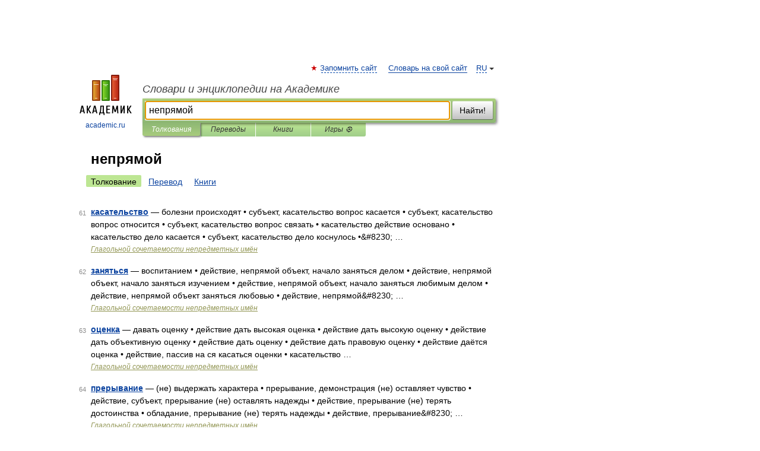

--- FILE ---
content_type: application/javascript; charset=utf-8
request_url: https://fundingchoicesmessages.google.com/f/AGSKWxVImtz_h_M1qdmq5ETZT3bM0os-f93tzvvmZcQOVXIJbUJAiE22SeIuFBPCg24VpfRK7JfAOmhhEKeMqVKsPhMQsrzTleLd00VlT_LMoS8FEV0ZJ5IXX4NXx4bn1bOVFY2bPBZjfJLE9jU87-tDC76GQQK8sHOzDSTBGw0rLOkOE60Nx929Oum5koDO/_/siteads._120x600..728x90_/ad/938-/adenc.
body_size: -1289
content:
window['5e3bad77-42f7-4f58-936a-e2bfcc01101d'] = true;